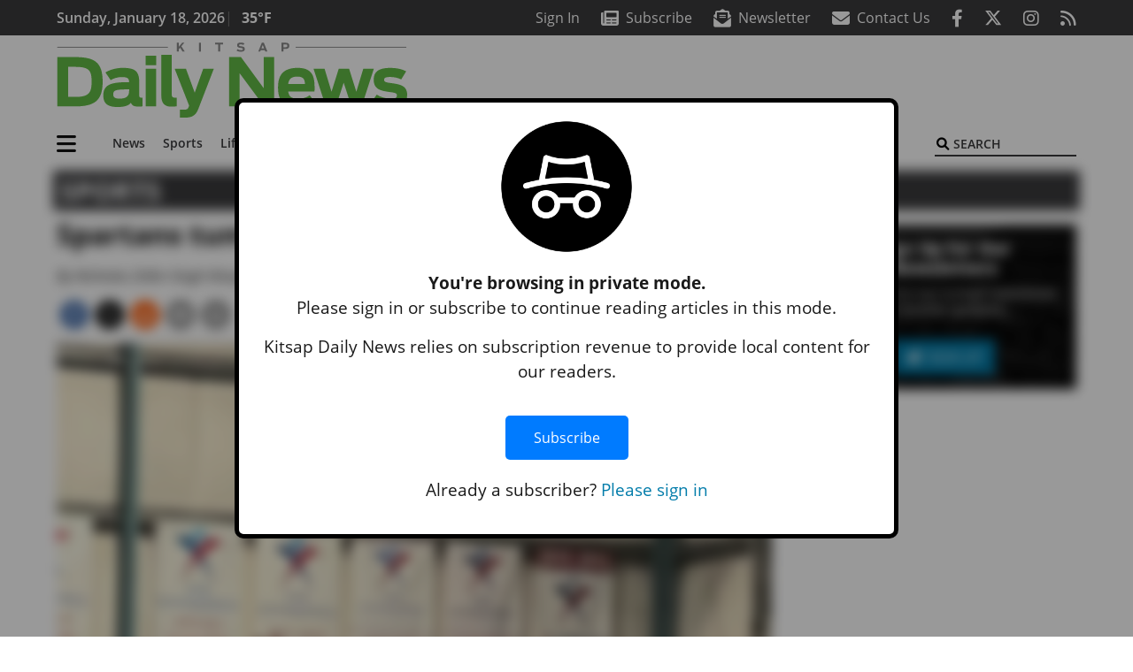

--- FILE ---
content_type: text/html; charset=utf-8
request_url: https://www.google.com/recaptcha/api2/aframe
body_size: 267
content:
<!DOCTYPE HTML><html><head><meta http-equiv="content-type" content="text/html; charset=UTF-8"></head><body><script nonce="OsUPiKdLyga6TJqmXMHVwg">/** Anti-fraud and anti-abuse applications only. See google.com/recaptcha */ try{var clients={'sodar':'https://pagead2.googlesyndication.com/pagead/sodar?'};window.addEventListener("message",function(a){try{if(a.source===window.parent){var b=JSON.parse(a.data);var c=clients[b['id']];if(c){var d=document.createElement('img');d.src=c+b['params']+'&rc='+(localStorage.getItem("rc::a")?sessionStorage.getItem("rc::b"):"");window.document.body.appendChild(d);sessionStorage.setItem("rc::e",parseInt(sessionStorage.getItem("rc::e")||0)+1);localStorage.setItem("rc::h",'1768733134241');}}}catch(b){}});window.parent.postMessage("_grecaptcha_ready", "*");}catch(b){}</script></body></html>

--- FILE ---
content_type: application/javascript; charset=utf-8
request_url: https://fundingchoicesmessages.google.com/f/AGSKWxVYw9tn2E4TE7JQO8HLOeVzm04JOfOtxBzenIJP6NUnCzzcNn6iDYLXdzIWDtEGOq0tnE1NNgT1rjyMmbHck3k0MxvJQDAacWFyuLa6rb0tpmLe1Pe--aXe_7bikzhQ9R2GGziu2FxZpx5Kl0B3-8rL0HqINKfYC1SeDM-HGN2Hq9NOGUwuJwNxRr9z/_/incmpuad./spark_ad./cramitin/ads_-adhere2./google-afc.
body_size: -1292
content:
window['9240420c-4129-4d81-bccd-709e6c8c58eb'] = true;